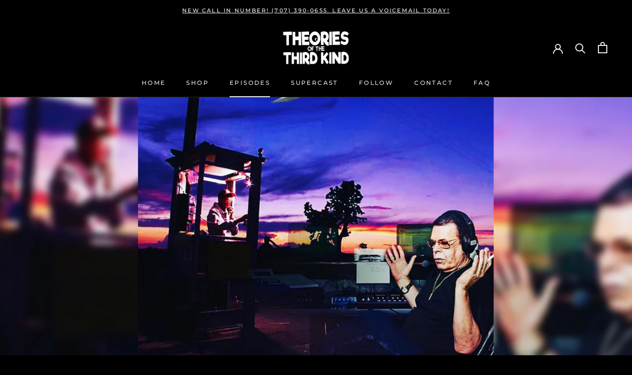

--- FILE ---
content_type: text/javascript
request_url: https://theoriesofthethirdkind.com/cdn/shop/t/4/assets/custom.js?v=183944157590872491501655442089
body_size: -839
content:
//# sourceMappingURL=/cdn/shop/t/4/assets/custom.js.map?v=183944157590872491501655442089
